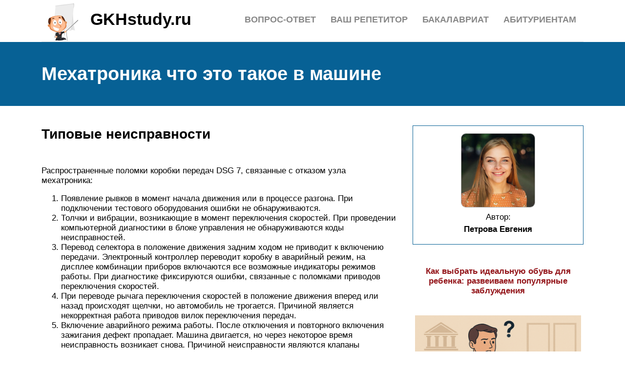

--- FILE ---
content_type: text/html; charset=UTF-8
request_url: https://gkhstudy.ru/mehatronik/
body_size: 17249
content:
<!DOCTYPE html>
<html lang="ru">
<head>
	<title>Мехатроника что это такое в машине</title>
	<meta name='description' content='Новые марки и модели в ценовой категории около 1 миллиона рублей и выше, оснащаются автоматическими коробками переключения передач (АКПП) разных'>
	<meta charset="UTF-8">
	<meta name="viewport" content="width=device-width, initial-scale=1">
	<meta name="theme-color" content="#697c95">
	<link rel="shortcut icon" href="https://gkhstudy.ru/wp-content/themes/bukabaza/favicon.png" type="image/png">
	<link type="image/png" sizes="120x120" rel="icon" href="https://gkhstudy.ru/wp-content/themes/bukabaza/icon-120.png">
	<link rel="stylesheet" href="https://gkhstudy.ru/wp-content/themes/bukabaza/style.css">
	<meta name="google-site-verification" content="6batUgHJjDKJcpFbeTWefa3_LeTAtJ1QUIPSblrySKU" />
<meta name="yandex-verification" content="d270b2a0085c9db6" />
<script type="text/javascript" src="https://s3.wi-fi.ru/mtt/configs/sites/gkhstudy.js" async nocache></script>
<meta name="fpaaccept" content="41a9ebb2-bd7e-4ae0-8d3e-5421ed5a6e1f" /></head>
<body>
	<!-- Yandex.Metrika counter --> <script type="text/javascript" > (function(m,e,t,r,i,k,a){m[i]=m[i]||function(){(m[i].a=m[i].a||[]).push(arguments)}; m[i].l=1*new Date(); for (var j = 0; j < document.scripts.length; j++) {if (document.scripts[j].src === r) { return; }} k=e.createElement(t),a=e.getElementsByTagName(t)[0],k.async=1,k.src=r,a.parentNode.insertBefore(k,a)}) (window, document, "script", "https://mc.yandex.ru/metrika/tag.js", "ym"); ym(87421635, "init", { clickmap:true, trackLinks:true, accurateTrackBounce:true }); </script> <noscript><div><img src="https://mc.yandex.ru/watch/87421635" style="position:absolute; left:-9999px;" alt="" /></div></noscript> <!-- /Yandex.Metrika counter --><div class="container">
	<header>
		<div class="navitop visible-lg visible-md" id="myNavitop">
			<a href="/" class="logotype">
				<img src="https://gkhstudy.ru/wp-content/themes/bukabaza/logo.png" alt="Логотип сайта GKHstudy.ru"> <p>GKHstudy.ru</p>
			</a>
			<ul id="menu-menu-1" class="top_menu"><li id="menu-item-48590" class="menu-item menu-item-type-post_type menu-item-object-post menu-item-48590"><a href="https://gkhstudy.ru/kazanskij-gosudarstvennyj-energeticeskij-universitet/">Абитуриентам</a></li>
<li id="menu-item-48591" class="menu-item menu-item-type-post_type menu-item-object-post menu-item-48591"><a href="https://gkhstudy.ru/agmu/">Бакалавриат</a></li>
<li id="menu-item-48592" class="menu-item menu-item-type-post_type menu-item-object-post menu-item-48592"><a href="https://gkhstudy.ru/vas-repetitor/">Ваш репетитор</a></li>
<li id="menu-item-48593" class="menu-item menu-item-type-post_type menu-item-object-post menu-item-48593"><a href="https://gkhstudy.ru/samye-legkie-predmety-dla-sdaci-oge/">Вопрос-ответ</a></li>
</ul>		</div>
	</header>
</div>
<div class="darkbg">
	<div class="container">
		<h1>Мехатроника что это такое в машине</h1>
	</div>
</div>
<div class="container">
	<div class="row">
		<div class="col-md-8">
			<article>
								<h2>Типовые неисправности</h2>
<p>Распространенные поломки коробки передач DSG 7, связанные с отказом узла мехатроника:</p>
<ol>
<li>Появление рывков в момент начала движения или в процессе разгона. При подключении тестового оборудования ошибки не обнаруживаются.</li>
<li>Толчки и вибрации, возникающие в момент переключения скоростей. При проведении компьютерной диагностики в блоке управления не обнаруживаются коды неисправностей.</li>
<li>Перевод селектора в положение движения задним ходом не приводит к включению передачи. Электронный контроллер переводит коробку в аварийный режим, на дисплее комбинации приборов включаются все возможные индикаторы режимов работы. При диагностике фиксируются ошибки, связанные с поломками приводов переключения скоростей.</li>
<li>При переводе рычага переключения скоростей в положение движения вперед или назад происходят щелчки, но автомобиль не трогается. Причиной является некорректная работа приводов вилок переключения передач.</li>
<li>Включение аварийного режима работы. После отключения и повторного включения зажигания дефект пропадает. Машина двигается, но через некоторое время неисправность возникает снова. Причиной неисправности являются клапаны управления сцеплениями, подключение компьютера позволит определить поврежденный элемент (в памяти контроллера сохраняются коды ошибок).</li>
<li>Ошибочное переключение передач, которое происходит при чрезмерно высоких или пониженных оборотах коленчатого вала двигателя. Дефект возникает при установке узла с другого автомобиля, оснащавшегося мотором с иными характеристиками. Контроллер коробки пытается работать по записанной в память картографии двигателя, что приводит к сбоям. Для устранения неисправности требуется адаптация трансмиссии к автомобилю с заменой программного обеспечения.</li>
</ol>
<h2>Где и кем востребованы профессии</h2>
<p>
	<a href="/mehatronika-i-robototehnika/">Кем работать мехатронику и робототехнику</a>, молодые специалисты решают после получения диплома бакалавра. Кто-то остается учиться дальше на платной основе, получает диплом магистра, который открывает более широкие перспективы.
</p>
<p>
	Специальность дает возможность освоить наиболее актуальные в современном мире профессии:
</p>
<ul>
<li>электроник;</li>
<li>IT- специалист;</li>
<li>кибернетик;</li>
<li>конструктор;</li>
<li>робототехник;</li>
<li>системный программист.</li>
</ul>
<p>
	Вышеперечисленные должности — одни из наиболее высокооплачиваемых в России и в мире. У мехатроника и робототехника зарплата в начале карьеры — 30000 руб. и выше. Оклад ведущих специалистов измеряется в шестизначных цифрах.
</p><div class="6de85170310e8c9adc30d91e94e98cd9" data-index="4" style="float: none; margin:10px 0 10px 0; text-align:center;">
<div class="adv">

</div>
</div>

<h2>Вакансии для инженеров-мехатроников на рынке труда, уровень зарплаты</h2>
<p>Профессия инженера-мехатроника достаточно востребована у работодателей, однако, при этом большая часть вакансий сосредоточена преимущественно в регионах с развитым машиностроением. Это Самарская область, Подмосковье, Ленинградская область, Пермский край, Республика Татарстан и т.д.</p>
<p>При этом сама позиция может называться по-разному. Чаще всего работодателям нужны сервисные инженеры с познаниями в мехатронике и робототехнике, то есть специалисты по обслуживанию, ремонту и пусконаладке промышленных роботов.</p>
<p>Вот наиболее типичный список требований к таким работникам с сайтов объявлений:</p>
<ol>
<li> навыки программирования (преимущественно на языке C++ и C#);</li>
<li> высшее техническое образование;</li>
<li> опыт работы с промышленным оборудованием и ввода в эксплуатацию комплексных автоматизированных систем;</li>
<li> готовность к периодическим командировкам;</li>
<li> знание английского языка (в том числе технического).</li>
</ol>
<p>Как видим, на позицию инженера-мехатроника требуются уже опытные люди. При этом наличие высшего образования для работодателя обязательный, но не первостепенный критерий. Хорошим инженерам с опытом до 3 лет на предприятии готовы платить до 60 тысяч рублей, с опытом от 5 лет – порядка 80 тысяч рублей.</p><div class="6de85170310e8c9adc30d91e94e98cd9" data-index="5" style="float: none; margin:10px 0 10px 0; text-align:center;">
<div class="adv">

</div>
</div>

<p>Изредка попадаются вакансии для соискателей без опыта, однако, чаще всего их определяют либо в стажеры, либо в помощники сервис-инженера.</p>
<h2>Ресурс узлов и деталей</h2>
<p>Самая «больная» тема для владельцев роботов — это ресурс сцепления. У первых версий DQ200 этот показатель весьма скромный, но после модернизации он увеличился до 80-90 тыс. пробега. Мастера автосервисов отмечают, что им все чаще приходится видеть «роботы», в которых этот узел прошел более сотни. Но, следует отметить, что на автомобилях с тюнингованным двигателем срок службы сцепления сокращается почти в два раза.</p>
<p>Вилки сцепления и выжимной подшипник ходят довольно долго, но обычно менять их приходится вместе со сцеплением, поэтому их ресурс тоже можно считать не превышающим 100 тыс. км.</p>
<p>Мехатроник, к сожалению, может выйти из строя даже при небольшом пробеге. В «сухих» трансмиссиях актуальной проблемой является перегрев, если такая ситуация произошла, то электронный блок управления может отказаться работать. При правильной эксплуатации мехатроник может служить 100-150 тыс. км, но у любителей агрессивной езды он может отказать даже на практически новой коробке.</p>
<p>Механическая часть выходит из строя редко. Она довольно прочная, имеет оптимальную конструкцию. Но практика показывает, что экстремальное вождение, перегрузки и несвоевременное устранение мелких неисправностей может вывести из строя абсолютно все.</p>
<h3>Рекомендации изготовителя</h3>
<p>Согласно официальным рекомендациям производителя коробка DSG-7 DQ200 необслуживаемая, масло в ней рассчитано на весь срок эксплуатации. Несмотря на наличие технологического отверстия для слива трансмиссионной жидкости, менять ее изготовитель не рекомендует.</p>
<p>Если учитывать, что в Европе практически везде идеальные дороги, а автомобили с пробегом более 100 000 км стараются не использовать, рекомендация не менять масло актуальна, но для наших реалий это не очень хороший совет.</p>
<h3>Рекомендации официального дилера</h3>
<p>Пока коробка на гарантии, рекомендуется обслуживаться у официального дилера в соответствии с установленным регламентом. Также нужно обращаться при появлении рывков, вибраций. Обычно эти проблемы связаны с ошибками программного обеспечения и необходимостью выполнить адаптацию. Если своевременно не выполнить эту процедуру, износ узлов существенно увеличивается. Сцепление постепенно изнашивается, адаптировать работу трансмиссии в условиях постоянного уменьшения толщины фрикционных дисков позволяет именно адаптация. Выполнять процедуру рекомендуется каждые 10-15 тыс. км пробега, а также при появлении рывков при движении.</p>
<p>Опыт мастеров показывает, что замена масла в КПП все же необходима, делать это нужно каждые 50 тыс. км пробега. Это существенно уменьшает износ деталей и продлевает срок службы мехатроника. Параллельно с заменой трансмиссионной жидкости нужно менять и фильтр мехатроника.</p>
<h3>Рекомендации по эксплуатации</h3>
<p>Разберемся, как правильно ездить на «роботе». Это позволит избежать многих проблем. <b>Вот основные рекомендации:</b></p>
<ul>
<li>избегать агрессивной манеры езды, постоянных резких ускорений;</li>
<li>предотвращать пробуксовки;</li>
<li>при остановке на светофоре уверенно выжимать тормоз, только в таком случае диски сцепления полностью размыкаются;</li>
<li>при кратковременной остановке не переключаться на нейтральную передачу;</li>
<li>при парковке используйте не только режим Р, но и стояночный тормоз;</li>
</ul>
<p>своевременно обслуживать коробку, проводить адаптацию.</p>
<p>По статистике авторемонтных мастерских многим аккуратным водителям автомобилей с DSG-7 DQ200 удается проездить около 150 000 км без серьезных проблем.</p>
<h2>Мехатроник профессия</h2>
<p>Квалификация мехатроник – это комплекс нескольких профессий, причем в каждой из них на уровне высококвалифицированного рабочего:</p>
<ul>
<li>для технического сопровождения тех или иных технологических процессов, с умением определять актуальное состояние станочного оборудования с его паспортными параметрами; </li>
<li>осуществлять выбор и регулировку технологической оснастки, а также различных инструментов станков с ЧПУ. Знать, как составлять простейшие для них программы; </li>
<li>осуществлять диагностирование и ремонт систем типа «Станок ЧПУ – робот» при помощи программ тестирования и наладки и прочие, в том числе, также монтажные работы. </li>
</ul>
<p>Из этого, даже беглого перечня видно, что в профессии мехатроник инструкция требует освоения немалого количества сопутствующих специальностей, как знаний, так и практических навыков или так называемого интегрированного профессионального образования. Заказчиками профессиональных рабочих кадров являются, как правило, крупные машиностроительные заводы и компании, а также другие отрасли производства, в том числе и такие высокотехнологичные как авио- и космическая промышленность, а также производство умных автомобилей и бытовых машин с компьютерной начинкой. Вот собственно, почему мехатроника является новой профессией, в которой заинтересованы современные производства.</p>
<h2>Где, как и кем работать</h2>
<p>Выпускник сможет проектировать составные части и целые мехатронные системы, разрабатывать для них документацию и оформлять патенты, собирать, испытывать, совершенствовать, корректировать и чинить механизмы. Также можно заняться исследовательской работой или преподаванием, ведь наука не стоит на месте, а передавать знания нужно и новому поколению коллег, и работникам других отраслей, в которых используются автоматы и роботы.</p>
<p>
<img decoding="async" src="/wp-content/uploads/1/0/d/10d58280d2bc3b8be4fbddfeba1f70b8.jpeg" alt="" /><br />
разработчик</p>
<p>Перспективы и заработок инженеров зависят от опыта и сферы деятельности. Заработная плата варьируется: молодой техник может рассчитывать на 30 тысяч рублей, при наличии опыта доход в два раза больше, а для высококвалифицированного разработчика — до 100 тысяч и выше, особенно на руководящей должности. При наличии деловой хватки возможно открытие собственного дела.</p>
<p>Будь то частное или государственное предприятие, производственное, коммерческое, научное или образовательное учреждение, работа найдется всегда: мехатроников и робототехников не хватает, в дальнейшем спрос на них будет расти, а свежие силы требуются в любой области, где не обойтись без высоких технологий.</p>
<h2>Кем можно работать, получив образование в мехатронике и робототехнике</h2>
<p>Прежде чем рассматривать конкретные профессии, которые существуют для специалистов в мехатронике и робототехнике, следует понимать, какие задачи смогут решать выпускники, получившие данное образование. Так, имея знания в рассматриваемой сфере, специалист может выполнять следующие функции на предприятии:</p>
<ul>
<li>Создание оборудования и станков для обеспечения механизации производственных процессов.</li>
<li>Разработка техники различного назначения, в том числе и военной.</li>
<li>Исследование возможностей по улучшению уже имеющихся в использовании механизмов и роботов.</li>
<li>Работа над отдельными мехатронными системами, например — отдельными узлами автомобилей.</li>
<li>Разработка микроскопических роботов и электронных изделий.</li>
<li>Обслуживание и ремонт техники.</li>
<li>Написание программного обеспечения для робототехники.</li>
<li>Обучение робототехнике и мехатронике в рамках ВУЗов, школ и иных учреждений.</li>
<li>Составление документации об использовании техники.</li>
<li>Ведение научно-исследовательской и конструкторской деятельности.</li>
</ul>
<p>Соответственно, перечень возможных профессий и конкретных специализаций, по которым могут работать специалисты в мехатронике и робототехнике — крайне широк. Например, к таким направлениям деятельности можно отнести следующие профессии:</p>
<ul>
<li>
Инженер-электроник. Специалисты в этой профессии занимаются широким спектром работ, связанных с созданием электроники. Наличие образования по мехатронике позволяет в полной мере устраиваться на работу в любой сфере, где требуется работа с электроникой в целом.</li>
<li>
Инженер-электротехник. Учитывая сопряженность электроники и электротехники, получение образования в сфере мехатроники и робототехники дает возможность стать полноценным инженером-электротехником, в том числе и без получения дополнительных навыков, работая в самых разнообразных сферах.</li>
<li>
Программист. Все робототехники таки или иначе изучают программирование, так как наличие этих знаний является крайне важным для современной мехатроники в целом. А значит — получают хорошую базу для трудоустройства в различных сферах, где требуется знание основ и принципов программирования.</li>
<li>
Робототехник. К сожалению, специалисты в этой профессии сейчас не настолько востребованы, как в других, и поэтому по прямому профилю в своей специальности найти работу могут немногие выпускники. В то же время именно по этому направлению деятельности можно рассчитывать на наибольший размер оплаты труда и самые интересные перспективы.</li>
<li>
Конструктор. Работа конструктора во многом подразумевает значительное количество творчества и генерации новых идей, равно как и сочетание их с педантичностью для проведения точных расчетов. Это достаточно интересная профессия, однако ее востребованность не слишком высока.</li>
<li>
Педагог. Как специалист с высшим образованием, человек, получивший знания в сфере мехатроники и робототехники может стать преподавателем в ВУЗе, руководителем школьного кружка или каких-либо иных обучающих курсов.</li>
<li>
Кибернетик. Специалисты по кибернетике изучают в первую очередь теоретические направления взаимодействия человека и техники, а также работу с передачей и обработкой информации в технических и социальных системах</li>
<li>
Сервисный инженер. Любая техника нуждается в регулярном обслуживании и устранении неисправностей, и специалисты в мехатронике ценятся в том числе и в качестве сотрудников, которые обеспечивают безопасность, ремонт и обслуживание используемых роботов и иных средств автоматизации на производстве.</li>
</ul>
<h2>Как он устроен</h2>
<p>В устройство мехатроника входят следующие узлы:</p>
<ol>
<li>Электронный блок управления, который собирает и анализирует информацию от датчиков. Контроллер обеспечивает управление 8 клапанами с электромагнитами, которые отвечают за переключение скоростей и работу сцеплений. Измерительные элементы находятся внутри электронного модуля, в картере коробки расположен сенсор частоты вращения первичного вала.</li>
<li>Электрогидравлический контур, позволяющий создавать необходимое для переключения давление масла. В конструкции модуля предусмотрена шестеренная помпа высокого давления с накопительным бачком. Для регулировки давления используется отдельный клапан, настроенный в заводских условиях. Резервуар (емкость 0,2 л) связан с электромагнитными клапанами, всего в мехатронике находится 1,1 л специального масла. В конструкции контура предусмотрен фильтрующий элемент, отделяющий масло от грязи.</li>
</ol>
<p><img decoding="async" src="/wp-content/uploads/b/d/d/bdd64a7253fd9bdac192efa0cf784f6b.jpeg" alt="" /><br />
 Узлы мехатроника.</p>
<p>В конструкции узла предусмотрены сенсоры:</p>
<ul>
<li>частоты вращения первичного вала коробки (1 элемент расположен в картере и 2 — установлены в блоке мехатроника);</li>
<li>хода дисков сцепления (для каждого фрикциона свой элемент);</li>
<li>привода переключения скоростей (4 детали);</li>
<li>давления в гидравлической системе мехатроника;</li>
<li>температуры фрикционных накладок (общий для 2 сцеплений);</li>
<li>переключения передач (при установке лепестков под рулевым колесом).</li>
</ul>
<p>Масляная система блока мехатроника изолирована от системы смазки механического контура коробки передач. При обслуживании трансмиссии в картеры заливаются различные сорта технологических жидкостей. Применение двойной системы смазки позволило избежать попадания в клапаны мехатроника частиц, образующихся при износе шестерен. Использование специального масла для привода вилок переключения помогло повысить эксплуатационные параметры коробки при отрицательных температурах.</p>
<p><img decoding="async" src="/wp-content/uploads/3/5/f/35f036619c0b03471ee018f902f746a6.jpeg" alt="" /><br />
 Масляная система.</p>
<p>В конструкции узла предусмотрены регулировочные клапаны, обеспечивающие давление масла в секциях четных и нечетных передач. При обнаружении утечек или неисправностей происходит деактивация секции, что фиксируется водителем как отказ переключения на некоторые скорости. В коробке предусмотрены клапаны для приводов переключения, при деактивации зажигания и переводе селектора в положение стоянки происходит автоматическое включение 1 передачи или скорости заднего хода (для дополнительного удержания автомашины на стояночной площадке).</p>
<h2>Как он устроен</h2>
<p>В устройство мехатроника входят следующие узлы:</p>
<ol>
<li>Электронный блок управления, который собирает и анализирует информацию от датчиков. Контроллер обеспечивает управление 8 клапанами с электромагнитами, которые отвечают за переключение скоростей и работу сцеплений. Измерительные элементы находятся внутри электронного модуля, в картере коробки расположен сенсор частоты вращения первичного вала.</li>
<li>Электрогидравлический контур, позволяющий создавать необходимое для переключения давление масла. В конструкции модуля предусмотрена шестеренная помпа высокого давления с накопительным бачком. Для регулировки давления используется отдельный клапан, настроенный в заводских условиях. Резервуар (емкость 0,2 л) связан с электромагнитными клапанами, всего в мехатронике находится 1,1 л специального масла. В конструкции контура предусмотрен фильтрующий элемент, отделяющий масло от грязи.</li>
</ol>
<p><img decoding="async" src="/wp-content/uploads/0/a/2/0a29b67decc2a3822cbd9bb1a0a2e408.jpeg" alt="" /><br />
 Узлы мехатроника.</p>
<p>В конструкции узла предусмотрены сенсоры:</p>
<ul>
<li>частоты вращения первичного вала коробки (1 элемент расположен в картере и 2 — установлены в блоке мехатроника);</li>
<li>хода дисков сцепления (для каждого фрикциона свой элемент);</li>
<li>привода переключения скоростей (4 детали);</li>
<li>давления в гидравлической системе мехатроника;</li>
<li>температуры фрикционных накладок (общий для 2 сцеплений);</li>
<li>переключения передач (при установке лепестков под рулевым колесом).</li>
</ul>
<p>Масляная система блока мехатроника изолирована от системы смазки механического контура коробки передач. При обслуживании трансмиссии в картеры заливаются различные сорта технологических жидкостей. Применение двойной системы смазки позволило избежать попадания в клапаны мехатроника частиц, образующихся при износе шестерен. Использование специального масла для привода вилок переключения помогло повысить эксплуатационные параметры коробки при отрицательных температурах.</p>
<p><img decoding="async" src="/wp-content/uploads/7/a/7/7a7f3a97209d141184fb35ed432b0046.jpeg" alt="" /><br />
 Масляная система.</p>
<p>В конструкции узла предусмотрены регулировочные клапаны, обеспечивающие давление масла в секциях четных и нечетных передач. При обнаружении утечек или неисправностей происходит деактивация секции, что фиксируется водителем как отказ переключения на некоторые скорости. В коробке предусмотрены клапаны для приводов переключения, при деактивации зажигания и переводе селектора в положение стоянки происходит автоматическое включение 1 передачи или скорости заднего хода (для дополнительного удержания автомашины на стояночной площадке).</p>
<h2>Что такое мехатроника</h2>
<p> Сама по себе мехатроника далеко не новое явление. Она зародилась примерно в середине XX века, когда были описаны механизмы, способные выполнять определенные манипуляции в пространстве по заранее написанной программе. В целом же, мехатроника представляет собой сплав двух прикладных дисциплин – механики и электроники. Иными словами, эта инженерная наука посвящена созданию сложных устройств, которые способны выполнять задачи по определенному алгоритму.</p>
<p> Типичный пример – это конвейерные роботы и манипуляторы. Их часто применяют, например, в автомобилестроении: точечная сварка деталей кузова, грунтовка и покраска деталей, автоматическая штамповка и перенос деталей и т.д.</p>
<p> Ещё более типичный пример – это обычный персональный компьютер. В его составе тоже много механических подвижных частей, которые управляются специальными программами, например, жесткий диск, вентиляторы охлаждения, оптический привод дисковода и т.д.</p>
<p> При этом мехатроника самым тесным образом связана с робототехникой. При обучении студентов образовательная дисциплина почти всегда называется «Мехатроника и робототехника». Наблюдается также некоторая путаница: роботами сегодня называют все механизмы, способные к выполнению задач без прямого участия человека. Будь то станки с ЧПУ, манипуляторы, механизмы автоматической сварки – всё это роботы, состоящие из нескольких мехатронных модулей.</p>
<h2>Области применения робототехники</h2>
<p>Применяются роботы самых различных сферах, но основными являются следующие:</p>
<ul>
<li>
Промышленность: промышленные роботы;</li>
<li>
Исследовательская деятельность: роботы-ученые, исследователи;</li>
<li>
Боевые роботы: безпилотники, роботы-саперы, охрана и безопасность;</li>
<li>
Нанотехнологии: микро- и нано-роботы в исследовательских и медицинских целях;</li>
<li>
Домашние технологии: бытовые роботы, пылесосы, мойщики окон и персональные.</li>
</ul>
<p>В сфере промышленности роботы позволяют выполнять большой объем работ с высокой скоростью и точностью. Они позволяют решать такие задачи, с которыми невозможно справиться человеческими силами.</p>
<p>Очень многие места нашей планеты и за ее пределами не исследованы по той причине, что делать это человеку невозможно. Например, о том, что творится в океанных глубинах и в космосе мы знаем благодаря роботам-исследователям.</p>
<p>Рост инновационных технологий позволяет оптимистически смотреть в будущее. Робототехника стремительно развивается, открывая человечеству новые возможности.</p>
<h2>Роботизированная коробка передач DSG. Принцип работы</h2>
<p><img decoding="async" src="/wp-content/uploads/e/e/7/ee75965c01a2d29e28774775d611f4e8.jpeg" alt="" /></p>
<p><b>В сегодняшнем материале мы расскажем Вам про основные особенности и принцип работы роботизированной коробки передач DSG (Direct Shift Gearbox). В статье мы поговорим о том, <b>как функционирует данная система переключения передач и как правильно ее эксплуатировать, чтобы она не вышла из строя</b></b><b> РОБОТИЗИРОВАННАЯ КОРОБКА ПЕРЕДАЧ DSG. ПРИНЦИП РАБОТЫ</b><br />
Добрый день, в сегодняшнем материале мы расскажем Вам про основные особенности и принцип работы <b>роботизированной коробки передач</b><b> DSG</b> (<b>Direct Shift Gearbox</b>).<br />
 В обзоре мы поговорим о том, как функционирует данная система переключения передач и как правильно ее эксплуатировать, чтобы она не вышла из строя раньше обозначенного заводом-изготовителем срока.<br />
 Кроме того, мы разберем основное преимущество роботизированной <b>коробки передач</b> и чем она лучше или хуже обычных автоматический трансмиссий.<b>DSG </b>или в полном описании <b>Direct Shift Gearbox </b>является коробкой передач с функцией прямого переключения, то есть это трансмиссия механического типа, которая имеет автоматический привод переключения передач. Как правило, такая система снабжается 2-мя сцеплениями. Принцип работы такой трансмиссии довольно прост, однако по мнению многих автоэкспертов не так надежен и долговечен, как классического автомата.</p>
<p>Коробка передач роботизированного типа <b>ДСГ </b>взаимодействует с двигателем при помощи 2-ух сцеплений, которые располагаются параллельно друг другу. Через первое сцепление функционируют нечетные передачи и задняя.<br />
 Через второе сцепление функционируют четные передачи коробки. Благодаря такому устройству происходит очень плавное переключение от одной передачи к другой.<br />
 Само переключение ступеней напоминает синхронное срабатывание фрикционов рядом расположенных передач в <b>автоматах гидромеханического типа</b>.<br />
Для того, чтобы понять принцип действия <b>роботизированной коробки передач DSG</b>, необходимо представить ее работу на примере. Представим, что автомобиль движется на 1-ой передаче, а шестерня 2-ой уже находится в зацеплении, хотя пока находится во вращении в холостую. В момент переключения, который определяется умным компьютером машины, гидроприводы одновременно спускают 1-ое сцепление и закрывают 2-ое. <br />
Крутящий момент, который выдает мотор начинает распространяться от 1-ой ступени на 2-ую ступень. И так продолжается до самой последней передачи автомобиля. А потом когда передачи идут на снижение к 1-ой, происходит переключение ступеней в обратном порядке.</p>
<p> Ниже на фото можем наглядно видеть основные элементы и узлы роботизированной коробки передач <b>DSG</b>.<br />
Основное преимущество <b>роботизированной коробки передач DSG</b> заключается в том, что сокращается время разгона и происходит экономия топлива автомобиля. При этом создается впечатление постоянной езды на одной передаче и все переключения происходят незаметно. В машине с такой трансмиссией всего 2 педали так, как и у автомобилей с автоматом или вариатором. Сам селектор коробки передач точно такой же как и у автомата. Кроме того, у такой коробки, как и у “<b>Мультитроника</b>” имеется возможность перейти на ручное переключение передач, переводя рычаг вниз или вверх.<br />
Почти все автоматические коробки передач последнего поколения оснащаются электронной системой, которая управляет переключением передач и имеет аббревиатуру “<b>ECT</b>“. Данная система дает возможность плавного переключения передач, при этом учитывается динамика и скорость движения машины, уровень открытости дроссельной заслонки мотора и его температура. Благодаря этому ресурс двигателя в среднем увеличивается на 15-20 процентов, а ресурс трансмиссии и его элементов повышается на 10-12 процентов. <br />
Кроме того, такая коробка передач оснащается различными режимами управления, такими как: спортивный, зимний и экономичный режимы. Ниже на фото можем видеть наглядно такой тип коробки передач, которая разрабатывается немецкими инженерами на заводе <b>Audi </b>в городе Ингольштадт, Германия.<br />
При включении <b>спортивного режима </b>в автоматических коробках передач последнего поколения каждая передача включается чуть позже, чем обычно. Благодаря этому мотор автомобиля развивает большую мощность, а также ускорение до 100 километров в час происходит в среднем на 1 секунду быстрее, чем в обычном режиме. Это позволяет очень оперативно внедриться в скоростной поток автомобилей. Однако у такого режима есть небольшой недостаток по сравнению с другими. Расход топлива при использовании “<b>Спорт режима</b></p>
<h2>Если ремонт невозможен</h2>
<p>При необратимых повреждениях узла производится установка элемента, снятого с другой коробки передач. Мехатроник проходит предварительный восстановительный ремонт, позволяющий гарантировать бесперебойную работу узла на протяжении 3-6 месяцев (срок гарантии зависит от продавца). Снятый с машины неисправный узел используется как донор при ремонте агрегатов или восстанавливается путем проведения капитального ремонта.</p>
<p>Установленный блок нуждается в программировании и адаптации, процедура выполняется в процессе установки изделия на автомобиль. Допускается установка узлов от различных марок машин, выпускаемых концерном VAG. Например, на автомобиль Skoda можно установить узел, позаимствованный от аналогичной коробки, использовавшейся на машине Volkswagen. При монтаже учитывается мощность двигателя, контроллер трансмиссии адаптируется под кривые крутящего момента и мощности (путем заливки соответствующего программного обеспечения).</p>
<h2>Ремонт мехатроника и коробки ДСГ</h2>
<p>Как показывает практика, мехатроник не отличается высокой надежностью, однако устройство является дорогостоящим, а также отличается сложностью в плане конструкции.</p>
<p>По ряду причин до недавнего времени такой блок считался неремонтопригодным. Другими словами, как официальные, так и неофициальные сервисы в случае проблем с мехатроником  зачастую ограничивались только перепрошивкой и/или заменой блока.</p>
<p>Сегодня ситуация несколько изменилась, так как широкое распространение коробок DSG и неисправности, связанные с данной трансмиссией, сначала породили спрос, а затем и предложение. Ремонт мехатроник  и коробки ДСГ в целом стал одним из доступных вариантов, которые позволяют избежать полной замены дорогостоящих компонентов.</p>
<p>Что касается ремонта DSG, именно мехатроник является «мозгом» данной коробки. При этом процессорная его часть является сложным электронным устройством. Если просто, большинство проблем с процессором мехатроника предполагает замену всего блока на новый или б/у.</p>
<p>Также в некоторых специализированных центрах предлагается перепрошивка мехатроника, после чего устройство ставится на автомобили, где изначально стоит блок другого типа (например, установка мехатроника от Skoda на Audi). Как видно, сегодня можно говорить о подобии взаимозаменяемости, пусть и не официально.  </p>
<p>Конечно, присутствуют определенные риски. По этой причине необходимо выполнять такие работы только в проверенных автосервисах и узкоспециализированных мастерских по ремонту АКПП и DSG, которые также готовы предоставить гарантию на выполненные работы.</p>

<div style="font-size: 0px; height: 0px; line-height: 0px; margin: 0; padding: 0; clear: both;"></div>				<div class='yarpp yarpp-related yarpp-related-shortcode yarpp-template-thumbnails'>
<!-- YARPP Thumbnails -->
<h3>Похожие записи:</h3>
<div class="yarpp-thumbnails-horizontal">
<a class='yarpp-thumbnail' rel='norewrite' href='https://gkhstudy.ru/neftanoj-kolledz/' title='Нефтяные колледжи и техникумы москвы и россии'>
<img width="150" height="150" src="https://gkhstudy.ru/wp-content/uploads/0/a/7/0a77195d793becdbb7d129c784fe5ef4.png" class="attachment-thumbnail size-thumbnail wp-post-image" alt="" data-pin-nopin="true" decoding="async" loading="lazy" /><span class="yarpp-thumbnail-title">Нефтяные колледжи и техникумы москвы и россии</span></a>
<a class='yarpp-thumbnail' rel='norewrite' href='https://gkhstudy.ru/vyziganie-po-derevu/' title='Картинки для выжигания по дереву: интересные узоры и прикольные варианты для начинающих'>
<img width="150" height="150" src="https://gkhstudy.ru/wp-content/uploads/e/d/3/ed3a15300cc7b49948b45300b697b6c9.jpeg" class="attachment-thumbnail size-thumbnail wp-post-image" alt="" data-pin-nopin="true" decoding="async" loading="lazy" /><span class="yarpp-thumbnail-title">Картинки для выжигания по дереву: интересные узоры и прикольные варианты для начинающих</span></a>
<a class='yarpp-thumbnail' rel='norewrite' href='https://gkhstudy.ru/ruk-krasnodar/' title='Телефон приемной комиссии +7 (861) 255-15-72, +7 (900) 231-00-50'>
<img width="150" height="150" src="https://gkhstudy.ru/wp-content/uploads/0/2/f/02fa99ba4837b782a54038d3c93a8808.png" class="attachment-thumbnail size-thumbnail wp-post-image" alt="" data-pin-nopin="true" decoding="async" loading="lazy" /><span class="yarpp-thumbnail-title">Телефон приемной комиссии +7 (861) 255-15-72, +7 (900) 231-00-50</span></a>
<a class='yarpp-thumbnail' rel='norewrite' href='https://gkhstudy.ru/zaradka-dla-nacinausih/' title='Утренняя зарядка'>
<img width="150" height="150" src="https://gkhstudy.ru/wp-content/uploads/f/8/0/f80e15e956dc8a561315ed638d1c5882.jpeg" class="attachment-thumbnail size-thumbnail wp-post-image" alt="" data-pin-nopin="true" decoding="async" loading="lazy" /><span class="yarpp-thumbnail-title">Утренняя зарядка</span></a>
<a class='yarpp-thumbnail' rel='norewrite' href='https://gkhstudy.ru/medicinskie-kolledzi-krasnodarskogo-kraa/' title='Медицинский колледж краснодар после 9 класса'>
<span class="yarpp-thumbnail-default"><img src="https://gkhstudy.ru/wp-content/plugins/yet-another-related-posts-plugin/images/default.png" alt="Default Thumbnail" data-pin-nopin="true" /></span><span class="yarpp-thumbnail-title">Медицинский колледж краснодар после 9 класса</span></a>
<a class='yarpp-thumbnail' rel='norewrite' href='https://gkhstudy.ru/institut-posle-9-klassa/' title='Колледж после 9-го класса'>
<span class="yarpp-thumbnail-default"><img src="https://gkhstudy.ru/wp-content/plugins/yet-another-related-posts-plugin/images/default.png" alt="Default Thumbnail" data-pin-nopin="true" /></span><span class="yarpp-thumbnail-title">Колледж после 9-го класса</span></a>
</div>
</div>
			</article>
		</div>
		<div class="col-md-4">
			<aside>
	<div class="writer">
		<img src="https://gkhstudy.ru/wp-content/themes/bukabaza/writer.png" alt="Автор текстов на сайте GKHstudy.ru">
		<p>Автор:</p>
		<p><strong>Петрова Евгения</strong></p>
		<p style="color:#915300;"><i class="fab fa-vk"></i> <i class="fab fa-instagram"></i> <i class="fab fa-telegram-plane"></i></p>
	</div>
	<span style="display:none;" class="fpaping"></span>	<div class="widg_widget_block">
<div class="wp-block-group"><div class="wp-block-group__inner-container is-layout-flow wp-block-group-is-layout-flow"><div class="widget recent-posts-widget-with-thumbnails">
<div id="rpwwt-recent-posts-widget-with-thumbnails-1" class="rpwwt-widget">
	<ul>
		<li><a href="https://gkhstudy.ru/idealnaya-obuv-rebenok/"><span class="rpwwt-post-title">Как выбрать идеальную обувь для ребенка: развеиваем популярные заблуждения</span></a></li>
		<li><a href="https://gkhstudy.ru/srok-vklada/"><img fetchpriority="high" decoding="async" width="330" height="220" src="https://gkhstudy.ru/wp-content/uploads/2025/04/131309-768x513.png" class="attachment-330x220 size-330x220 wp-post-image" alt="" srcset="https://gkhstudy.ru/wp-content/uploads/2025/04/131309-768x513.png 768w, https://gkhstudy.ru/wp-content/uploads/2025/04/131309-300x200.png 300w, https://gkhstudy.ru/wp-content/uploads/2025/04/131309-1024x683.png 1024w, https://gkhstudy.ru/wp-content/uploads/2025/04/131309.png 1257w" sizes="(max-width: 330px) 100vw, 330px" /><span class="rpwwt-post-title">Выбор оптимального срока вклада: баланс между финансовой выгодой и психологическим комфортом</span></a></li>
		<li><a href="https://gkhstudy.ru/birji/"><img decoding="async" width="330" height="201" src="https://gkhstudy.ru/wp-content/uploads/2023/04/001-1.jpg" class="attachment-330x220 size-330x220 wp-post-image" alt="" srcset="https://gkhstudy.ru/wp-content/uploads/2023/04/001-1.jpg 1403w, https://gkhstudy.ru/wp-content/uploads/2023/04/001-1-300x182.jpg 300w, https://gkhstudy.ru/wp-content/uploads/2023/04/001-1-1024x623.jpg 1024w, https://gkhstudy.ru/wp-content/uploads/2023/04/001-1-768x467.jpg 768w" sizes="(max-width: 330px) 100vw, 330px" /><span class="rpwwt-post-title">Какие существуют фриланс-биржи для написания работ</span></a></li>
		<li><a href="https://gkhstudy.ru/policejskij-kolledz-sankt-peterburg/"><span class="rpwwt-post-title">Санкт-петербургский полицейский колледж</span></a></li>
		<li><a href="https://gkhstudy.ru/vstupitelnye-ekzameny/"><img decoding="async" width="330" height="220" src="https://gkhstudy.ru/wp-content/uploads/2021/10/studying-951818_960_720-768x512.webp" class="attachment-330x220 size-330x220 wp-post-image" alt="" srcset="https://gkhstudy.ru/wp-content/uploads/2021/10/studying-951818_960_720-768x512.webp 768w, https://gkhstudy.ru/wp-content/uploads/2021/10/studying-951818_960_720-300x200.webp 300w, https://gkhstudy.ru/wp-content/uploads/2021/10/studying-951818_960_720.webp 960w" sizes="(max-width: 330px) 100vw, 330px" /><span class="rpwwt-post-title">Как подготовиться к вступительным экзаменам в вуз</span></a></li>
		<li><a href="https://gkhstudy.ru/rgsu-prohodnye-bally/"><img loading="lazy" decoding="async" width="330" height="197" src="https://gkhstudy.ru/wp-content/uploads/2021/10/214_96.jpg" class="attachment-330x220 size-330x220 wp-post-image" alt="" srcset="https://gkhstudy.ru/wp-content/uploads/2021/10/214_96.jpg 620w, https://gkhstudy.ru/wp-content/uploads/2021/10/214_96-300x179.jpg 300w" sizes="auto, (max-width: 330px) 100vw, 330px" /><span class="rpwwt-post-title">Программы подготовки и проходные баллы в РГСУ</span></a></li>
	</ul>
</div><!-- .rpwwt-widget -->
</div></div></div>
</div>
<div class="widg_widget_block"><div id="Q_sidebar"></div>
<ins class="adsbygoogle"
     style="display:block"
     data-ad-client="ca-pub-3150542375841930"
     data-ad-slot="6982932748"
     data-ad-format="auto"
     data-full-width-responsive="true"></ins>
<script>
     (adsbygoogle = window.adsbygoogle || []).push({});
</script></div>


</aside>
		</div>
	</div>
</div>
<footer>
	<div class="container">
		<p>&copy; 2014&mdash;2026, GKHstudy.ru. Все права защищены.</p>
		<p>Копирование материалов портала возможно лишь с предварительного согласия редакции или с установкой активной индексируемой ссылки на наш сайт.</p>
		<p> <a href="https://gkhstudy.ru/wp-content/themes/bukabaza/contacts.html">Контакты</a> | 
			<a href="https://gkhstudy.ru/wp-content/themes/bukabaza/soglashenie.html">Пользовательское соглашение</a> | 
			<a href="https://gkhstudy.ru/wp-content/themes/bukabaza/confident.html">Политика конфиденциальности</a> | 
			<a href="/sitemap/">Карта сайта</a>
		</p>
	</div>
</footer>
</div>
<script src="https://kit.fontawesome.com/20d5b7e6d1.js" crossorigin="anonymous"></script>
</body>
</html>
